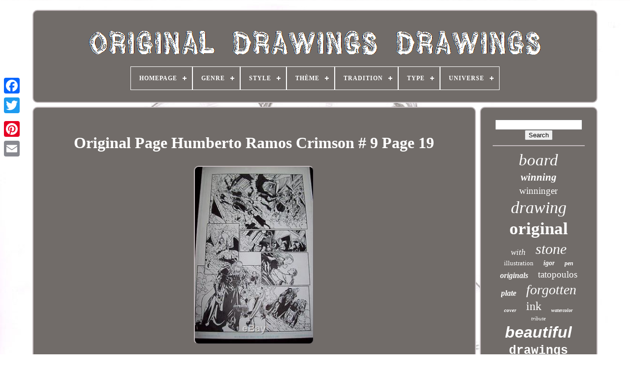

--- FILE ---
content_type: text/html
request_url: https://planchesdessinsoriginaux.net/en/original-page-humberto-ramos-crimson-9-page-19.html
body_size: 5104
content:
 <!doctype  html>
	   


	
 

<!--\\\\\\\\\\\\\\\\\\\\\\\\\\\\\\\\\\\\\\\\\\\\\\\\\\\\\\\\\\\\\\\\\\\\\\\\\\\\\\\\\\\\\\\\\\\\\\\\\\\\\\\\\\\\\\\\\\\\\\-->
<html> 	
 


 <head>

	


		  	
<title>  	Original Page Humberto Ramos Crimson # 9 Page 19  
</title>     
	
 

	<link  type="image/png"	rel="icon"  href="https://planchesdessinsoriginaux.net/favicon.png">
 
  
	 
 <meta  content="text/html; charset=UTF-8" http-equiv="content-type">

	  

<meta   name="viewport" content="width=device-width, initial-scale=1">  	   
	
	 
  
<!--\\\\\\\\\\\\\\\\\\\\\\\\\\\\\\\\\\\\\\\\\\\\\\\\\\\\\\\\\\\\\\\\\\\\\\\\\\\\\\\\\\\\\\\\\\\\\\\\\\\\\\\\\\\\\\\\\\\\\\-->
<link  type="text/css"	href="https://planchesdessinsoriginaux.net/kude.css" rel="stylesheet">
 
 

	<link type="text/css" rel="stylesheet"  href="https://planchesdessinsoriginaux.net/cijubynov.css"> 
	 

	
<script type="text/javascript" src="https://code.jquery.com/jquery-latest.min.js">    	</script>		 
	
	  	

<script  type="text/javascript" src="https://planchesdessinsoriginaux.net/zaveluze.js">
</script>	
	
<script  src="https://planchesdessinsoriginaux.net/vohumame.js" type="text/javascript"> 
		    </script> 	
 
		 <script async  type="text/javascript"	src="https://planchesdessinsoriginaux.net/ciritule.js">
 
  </script>	  
		 	 

<script type="text/javascript" async  src="https://planchesdessinsoriginaux.net/rufyq.js">	</script>	
	
	 
<!--\\\\\\\\\\\\\\\\\\\\\\\\\\\\\\\\\\\\\\\\\\\\\\\\\\\\\\\\\\\\\\\\\\\\\\\\\\\\\\\\\\\\\\\\\\\\\\\\\\\\\\\\\\\\\\\\\\\\\\-->
<script type="text/javascript"> 	

var a2a_config = a2a_config || {};a2a_config.no_3p = 1;</script>
	


	
	
 <script	type="text/javascript"> 	
	
	window.onload = function ()
	{
		muvydabomy('tozyk', 'Search', 'https://planchesdessinsoriginaux.net/en/hofo.php');
		seji("zicaqenip.php","muacw", "Original Page Humberto Ramos Crimson # 9 Page 19");
		
		
	}
	

	
	
</script>

  
	  </head>	


	
  	

 
<body data-id="172738999664">
	 



	  
<div   class="a2a_kit a2a_kit_size_32 a2a_floating_style a2a_vertical_style"  style="left:0px; top:150px;"> 
		 	 <a class="a2a_button_facebook">	   	
</a>
  		
		
<a  class="a2a_button_twitter">
	
</a>

		  
<!--\\\\\\\\\\\\\\\\\\\\\\\\\\\\\\\\\\\\\\\\\\\\\\\\\\\\\\\\\\\\\\\\\\\\\\\\\\\\\\\\\\\\\\\\\\\\\\\\\\\\\\\\\\\\\\\\\\\\\\
      a
\\\\\\\\\\\\\\\\\\\\\\\\\\\\\\\\\\\\\\\\\\\\\\\\\\\\\\\\\\\\\\\\\\\\\\\\\\\\\\\\\\\\\\\\\\\\\\\\\\\\\\\\\\\\\\\\\\\\\\-->
<a class="a2a_button_google_plus">  
</a>	
	 	
		<a class="a2a_button_pinterest"> </a> 
	  
		  <a class="a2a_button_email">	</a> 	 

	
 
 
</div>




	 <div id="mebuxy">
	 
  	 
		

 
<!--\\\\\\\\\\\\\\\\\\\\\\\\\\\\\\\\\\\\\\\\\\\\\\\\\\\\\\\\\\\\\\\\\\\\\\\\\\\\\\\\\\\\\\\\\\\\\\\\\\\\\\\\\\\\\\\\\\\\\\

      div

\\\\\\\\\\\\\\\\\\\\\\\\\\\\\\\\\\\\\\\\\\\\\\\\\\\\\\\\\\\\\\\\\\\\\\\\\\\\\\\\\\\\\\\\\\\\\\\\\\\\\\\\\\\\\\\\\\\\\\-->
<div   id="forupa">  

	 	   
			
	

	<a   href="https://planchesdessinsoriginaux.net/en/">	
 
	
<!--\\\\\\\\\\\\\\\\\\\\\\\\\\\\\\\\\\\\\\\\\\\\\\\\\\\\\\\\\\\\\\\\\\\\\\\\\\\\\\\\\\\\\\\\\\\\\\\\\\\\\\\\\\\\\\\\\\\\\\-->
<img src="https://planchesdessinsoriginaux.net/en/planches-dessins-originaux.gif" alt="Original Drawings Drawings">


</a>  

			
<div id='gehe' class='align-center'>
<ul>
<li class='has-sub'><a href='https://planchesdessinsoriginaux.net/en/'><span>Homepage</span></a>
<ul>
	<li><a href='https://planchesdessinsoriginaux.net/en/all-items-original-drawings-drawings.html'><span>All items</span></a></li>
	<li><a href='https://planchesdessinsoriginaux.net/en/latest-items-original-drawings-drawings.html'><span>Latest items</span></a></li>
	<li><a href='https://planchesdessinsoriginaux.net/en/top-items-original-drawings-drawings.html'><span>Top items</span></a></li>
	<li><a href='https://planchesdessinsoriginaux.net/en/latest-videos-original-drawings-drawings.html'><span>Latest videos</span></a></li>
</ul>
</li>

<li class='has-sub'><a href='https://planchesdessinsoriginaux.net/en/genre/'><span>Genre</span></a>
<ul>
	<li><a href='https://planchesdessinsoriginaux.net/en/genre/academique.html'><span>Académique (4)</span></a></li>
	<li><a href='https://planchesdessinsoriginaux.net/en/genre/academisme.html'><span>Académisme (14)</span></a></li>
	<li><a href='https://planchesdessinsoriginaux.net/en/genre/art-deco.html'><span>Art Déco (52)</span></a></li>
	<li><a href='https://planchesdessinsoriginaux.net/en/genre/art-nouveau.html'><span>Art Nouveau (14)</span></a></li>
	<li><a href='https://planchesdessinsoriginaux.net/en/genre/aventure.html'><span>Aventure (19)</span></a></li>
	<li><a href='https://planchesdessinsoriginaux.net/en/genre/bande-dessinee.html'><span>Bande Dessinée (8)</span></a></li>
	<li><a href='https://planchesdessinsoriginaux.net/en/genre/caricature.html'><span>Caricature (3)</span></a></li>
	<li><a href='https://planchesdessinsoriginaux.net/en/genre/classicisme.html'><span>Classicisme (23)</span></a></li>
	<li><a href='https://planchesdessinsoriginaux.net/en/genre/comic.html'><span>Comic (341)</span></a></li>
	<li><a href='https://planchesdessinsoriginaux.net/en/genre/comic-book.html'><span>Comic Book (20)</span></a></li>
	<li><a href='https://planchesdessinsoriginaux.net/en/genre/comic-strip.html'><span>Comic Strip (126)</span></a></li>
	<li><a href='https://planchesdessinsoriginaux.net/en/genre/expressionnisme.html'><span>Expressionnisme (4)</span></a></li>
	<li><a href='https://planchesdessinsoriginaux.net/en/genre/fantastique.html'><span>Fantastique (30)</span></a></li>
	<li><a href='https://planchesdessinsoriginaux.net/en/genre/fantasy.html'><span>Fantasy (10)</span></a></li>
	<li><a href='https://planchesdessinsoriginaux.net/en/genre/humor.html'><span>Humor (8)</span></a></li>
	<li><a href='https://planchesdessinsoriginaux.net/en/genre/illustration.html'><span>Illustration (6)</span></a></li>
	<li><a href='https://planchesdessinsoriginaux.net/en/genre/outsider-art.html'><span>Outsider Art (19)</span></a></li>
	<li><a href='https://planchesdessinsoriginaux.net/en/genre/press-drawing.html'><span>Press Drawing (17)</span></a></li>
	<li><a href='https://planchesdessinsoriginaux.net/en/genre/romantisme.html'><span>Romantisme (3)</span></a></li>
	<li><a href='https://planchesdessinsoriginaux.net/en/genre/realisme.html'><span>Réalisme (12)</span></a></li>
	<li><a href='https://planchesdessinsoriginaux.net/en/latest-items-original-drawings-drawings.html'>Other (3312)</a></li>
</ul>
</li>

<li class='has-sub'><a href='https://planchesdessinsoriginaux.net/en/style/'><span>Style</span></a>
<ul>
	<li><a href='https://planchesdessinsoriginaux.net/en/style/1910.html'><span>1910 (13)</span></a></li>
	<li><a href='https://planchesdessinsoriginaux.net/en/style/1920.html'><span>1920 (2)</span></a></li>
	<li><a href='https://planchesdessinsoriginaux.net/en/style/1930-50.html'><span>1930-50 (4)</span></a></li>
	<li><a href='https://planchesdessinsoriginaux.net/en/style/1940-1960.html'><span>1940-1960 (21)</span></a></li>
	<li><a href='https://planchesdessinsoriginaux.net/en/style/airbrush-guns.html'><span>Airbrush Guns (2)</span></a></li>
	<li><a href='https://planchesdessinsoriginaux.net/en/style/art-deco.html'><span>Art Déco (2)</span></a></li>
	<li><a href='https://planchesdessinsoriginaux.net/en/style/couleur.html'><span>Couleur (5)</span></a></li>
	<li><a href='https://planchesdessinsoriginaux.net/en/style/erotic.html'><span>Erotic (7)</span></a></li>
	<li><a href='https://planchesdessinsoriginaux.net/en/style/garconne.html'><span>Garconne (16)</span></a></li>
	<li><a href='https://planchesdessinsoriginaux.net/en/style/manga.html'><span>Manga (2)</span></a></li>
	<li><a href='https://planchesdessinsoriginaux.net/en/style/noir-et-blanc.html'><span>Noir Et Blanc (2)</span></a></li>
	<li><a href='https://planchesdessinsoriginaux.net/en/style/technique.html'><span>Technique (2)</span></a></li>
	<li><a href='https://planchesdessinsoriginaux.net/en/style/1970.html'><span>1970 (7)</span></a></li>
	<li><a href='https://planchesdessinsoriginaux.net/en/style/1980.html'><span>1980 (488)</span></a></li>
	<li><a href='https://planchesdessinsoriginaux.net/en/style/1990.html'><span>1990 (5)</span></a></li>
	<li><a href='https://planchesdessinsoriginaux.net/en/style/2000.html'><span>2000 (2)</span></a></li>
	<li><a href='https://planchesdessinsoriginaux.net/en/latest-items-original-drawings-drawings.html'>Other (3465)</a></li>
</ul>
</li>

<li class='has-sub'><a href='https://planchesdessinsoriginaux.net/en/theme/'><span>Thème</span></a>
<ul>
	<li><a href='https://planchesdessinsoriginaux.net/en/theme/animaux.html'><span>Animaux (33)</span></a></li>
	<li><a href='https://planchesdessinsoriginaux.net/en/theme/architecture.html'><span>Architecture (6)</span></a></li>
	<li><a href='https://planchesdessinsoriginaux.net/en/theme/bandes-dessinees.html'><span>Bandes Dessinées (33)</span></a></li>
	<li><a href='https://planchesdessinsoriginaux.net/en/theme/character.html'><span>Character (455)</span></a></li>
	<li><a href='https://planchesdessinsoriginaux.net/en/theme/comic-books.html'><span>Comic Books (8)</span></a></li>
	<li><a href='https://planchesdessinsoriginaux.net/en/theme/comic-strips.html'><span>Comic Strips (8)</span></a></li>
	<li><a href='https://planchesdessinsoriginaux.net/en/theme/comics.html'><span>Comics (5)</span></a></li>
	<li><a href='https://planchesdessinsoriginaux.net/en/theme/dessin-anime.html'><span>Dessin Animé (13)</span></a></li>
	<li><a href='https://planchesdessinsoriginaux.net/en/theme/decoration.html'><span>Décoration (4)</span></a></li>
	<li><a href='https://planchesdessinsoriginaux.net/en/theme/etude-bijouterie.html'><span>Etude Bijouterie (10)</span></a></li>
	<li><a href='https://planchesdessinsoriginaux.net/en/theme/fantastique.html'><span>Fantastique (40)</span></a></li>
	<li><a href='https://planchesdessinsoriginaux.net/en/theme/histoire-guerre.html'><span>Histoire, Guerre (27)</span></a></li>
	<li><a href='https://planchesdessinsoriginaux.net/en/theme/mode.html'><span>Mode (33)</span></a></li>
	<li><a href='https://planchesdessinsoriginaux.net/en/theme/papillon.html'><span>Papillon (4)</span></a></li>
	<li><a href='https://planchesdessinsoriginaux.net/en/theme/papillons.html'><span>Papillons (8)</span></a></li>
	<li><a href='https://planchesdessinsoriginaux.net/en/theme/paysage.html'><span>Paysage (7)</span></a></li>
	<li><a href='https://planchesdessinsoriginaux.net/en/theme/personnage.html'><span>Personnage (171)</span></a></li>
	<li><a href='https://planchesdessinsoriginaux.net/en/theme/personnage-mode.html'><span>Personnage Mode (3)</span></a></li>
	<li><a href='https://planchesdessinsoriginaux.net/en/theme/religion-mythologie.html'><span>Religion, Mythologie (5)</span></a></li>
	<li><a href='https://planchesdessinsoriginaux.net/en/theme/scene-de-genre.html'><span>Scène De Genre (17)</span></a></li>
	<li><a href='https://planchesdessinsoriginaux.net/en/latest-items-original-drawings-drawings.html'>Other (3155)</a></li>
</ul>
</li>

<li class='has-sub'><a href='https://planchesdessinsoriginaux.net/en/tradition/'><span>Tradition</span></a>
<ul>
	<li><a href='https://planchesdessinsoriginaux.net/en/tradition/american-comic-books.html'><span>American Comic Books (11)</span></a></li>
	<li><a href='https://planchesdessinsoriginaux.net/en/tradition/american-comics.html'><span>American Comics (2)</span></a></li>
	<li><a href='https://planchesdessinsoriginaux.net/en/tradition/comic-books.html'><span>Comic Books (2)</span></a></li>
	<li><a href='https://planchesdessinsoriginaux.net/en/tradition/comics.html'><span>Comics (4)</span></a></li>
	<li><a href='https://planchesdessinsoriginaux.net/en/tradition/franco-belge.html'><span>Franco-belge (10)</span></a></li>
	<li><a href='https://planchesdessinsoriginaux.net/en/tradition/fumetti.html'><span>Fumetti (31)</span></a></li>
	<li><a href='https://planchesdessinsoriginaux.net/en/tradition/german-comic-books.html'><span>German Comic Books (9)</span></a></li>
	<li><a href='https://planchesdessinsoriginaux.net/en/tradition/german-comic-strips.html'><span>German Comic Strips (4)</span></a></li>
	<li><a href='https://planchesdessinsoriginaux.net/en/tradition/german-comics.html'><span>German Comics (5)</span></a></li>
	<li><a href='https://planchesdessinsoriginaux.net/en/tradition/italian.html'><span>Italian (3)</span></a></li>
	<li><a href='https://planchesdessinsoriginaux.net/en/tradition/manga.html'><span>Manga (10)</span></a></li>
	<li><a href='https://planchesdessinsoriginaux.net/en/latest-items-original-drawings-drawings.html'>Other (3954)</a></li>
</ul>
</li>

<li class='has-sub'><a href='https://planchesdessinsoriginaux.net/en/type/'><span>Type</span></a>
<ul>
	<li><a href='https://planchesdessinsoriginaux.net/en/type/complete-story.html'><span>Complete Story (27)</span></a></li>
	<li><a href='https://planchesdessinsoriginaux.net/en/type/cover.html'><span>Cover (6)</span></a></li>
	<li><a href='https://planchesdessinsoriginaux.net/en/type/dessin.html'><span>Dessin (514)</span></a></li>
	<li><a href='https://planchesdessinsoriginaux.net/en/type/dessin-original.html'><span>Dessin Original (8)</span></a></li>
	<li><a href='https://planchesdessinsoriginaux.net/en/type/dessin-ou-esquisse.html'><span>Dessin Ou Esquisse (23)</span></a></li>
	<li><a href='https://planchesdessinsoriginaux.net/en/type/drawing.html'><span>Drawing (155)</span></a></li>
	<li><a href='https://planchesdessinsoriginaux.net/en/type/drawing-or-sketch.html'><span>Drawing Or Sketch (126)</span></a></li>
	<li><a href='https://planchesdessinsoriginaux.net/en/type/encre.html'><span>Encre (4)</span></a></li>
	<li><a href='https://planchesdessinsoriginaux.net/en/type/execution-drawing.html'><span>Execution Drawing (10)</span></a></li>
	<li><a href='https://planchesdessinsoriginaux.net/en/type/gravure.html'><span>Gravure (35)</span></a></li>
	<li><a href='https://planchesdessinsoriginaux.net/en/type/histoire-complete.html'><span>Histoire Complète (9)</span></a></li>
	<li><a href='https://planchesdessinsoriginaux.net/en/type/ink.html'><span>Ink (485)</span></a></li>
	<li><a href='https://planchesdessinsoriginaux.net/en/type/inner-page.html'><span>Inner Page (4)</span></a></li>
	<li><a href='https://planchesdessinsoriginaux.net/en/type/interior-page.html'><span>Interior Page (4)</span></a></li>
	<li><a href='https://planchesdessinsoriginaux.net/en/type/lithographie.html'><span>Lithographie (4)</span></a></li>
	<li><a href='https://planchesdessinsoriginaux.net/en/type/livre-d-artiste.html'><span>Livre D'artiste (12)</span></a></li>
	<li><a href='https://planchesdessinsoriginaux.net/en/type/press-drawing.html'><span>Press Drawing (4)</span></a></li>
	<li><a href='https://planchesdessinsoriginaux.net/en/type/standard.html'><span>Standard (4)</span></a></li>
	<li><a href='https://planchesdessinsoriginaux.net/en/type/tb-etat.html'><span>Tb état (4)</span></a></li>
	<li><a href='https://planchesdessinsoriginaux.net/en/type/vehicule.html'><span>Véhicule (12)</span></a></li>
	<li><a href='https://planchesdessinsoriginaux.net/en/latest-items-original-drawings-drawings.html'>Other (2595)</a></li>
</ul>
</li>

<li class='has-sub'><a href='https://planchesdessinsoriginaux.net/en/universe/'><span>Universe</span></a>
<ul>
	<li><a href='https://planchesdessinsoriginaux.net/en/universe/adventure-time.html'><span>Adventure Time (2)</span></a></li>
	<li><a href='https://planchesdessinsoriginaux.net/en/universe/batman.html'><span>Batman (2)</span></a></li>
	<li><a href='https://planchesdessinsoriginaux.net/en/universe/bd-1900-1930.html'><span>Bd 1900 / 1930 (2)</span></a></li>
	<li><a href='https://planchesdessinsoriginaux.net/en/universe/block-109.html'><span>Block 109 (12)</span></a></li>
	<li><a href='https://planchesdessinsoriginaux.net/en/universe/comics-1900-1930.html'><span>Comics 1900 / 1930 (2)</span></a></li>
	<li><a href='https://planchesdessinsoriginaux.net/en/universe/corno.html'><span>Corno (9)</span></a></li>
	<li><a href='https://planchesdessinsoriginaux.net/en/universe/disney.html'><span>Disney (3)</span></a></li>
	<li><a href='https://planchesdessinsoriginaux.net/en/universe/elvifrance.html'><span>Elvifrance (19)</span></a></li>
	<li><a href='https://planchesdessinsoriginaux.net/en/universe/fighter-planes.html'><span>Fighter Planes (5)</span></a></li>
	<li><a href='https://planchesdessinsoriginaux.net/en/universe/freudaines.html'><span>Freudaines (2)</span></a></li>
	<li><a href='https://planchesdessinsoriginaux.net/en/universe/humor.html'><span>Humor (2)</span></a></li>
	<li><a href='https://planchesdessinsoriginaux.net/en/universe/janice.html'><span>Janice (2)</span></a></li>
	<li><a href='https://planchesdessinsoriginaux.net/en/universe/joe-bar-team.html'><span>Joe Bar Team (2)</span></a></li>
	<li><a href='https://planchesdessinsoriginaux.net/en/universe/meteor.html'><span>Meteor (5)</span></a></li>
	<li><a href='https://planchesdessinsoriginaux.net/en/universe/nils-olgersen.html'><span>Nils Olgersen (7)</span></a></li>
	<li><a href='https://planchesdessinsoriginaux.net/en/universe/ortf.html'><span>Ortf (3)</span></a></li>
	<li><a href='https://planchesdessinsoriginaux.net/en/universe/the-smurfs.html'><span>The Smurfs (13)</span></a></li>
	<li><a href='https://planchesdessinsoriginaux.net/en/latest-items-original-drawings-drawings.html'>Other (3953)</a></li>
</ul>
</li>

</ul>
</div>

		

</div> 

		 <div id="pupyvilu">
   


 
							
 <div   id="zisaku">    

					
	   
<div id="suzugyce">
 	
		 	 </div> 	

	

					<h1 class="[base64]">Original Page Humberto Ramos Crimson # 9 Page 19  </h1>
 
<br/>	 	
<img class="og8id4dEh" src="https://planchesdessinsoriginaux.net/en/upload/Original-Page-Humberto-Ramos-Crimson-9-Page-19-01-xr.jpg" title="Original Page Humberto Ramos Crimson # 9 Page 19" alt="Original Page Humberto Ramos Crimson # 9 Page 19"/>
	
<br/>
 <br/>
     <img class="og8id4dEh" src="https://planchesdessinsoriginaux.net/en/tafetijewi.gif" title="Original Page Humberto Ramos Crimson # 9 Page 19" alt="Original Page Humberto Ramos Crimson # 9 Page 19"/>  
	<img class="og8id4dEh" src="https://planchesdessinsoriginaux.net/en/lulerev.gif" title="Original Page Humberto Ramos Crimson # 9 Page 19" alt="Original Page Humberto Ramos Crimson # 9 Page 19"/>

<br/>

<p> 	Original plate crimson by humberto ramos. The item "humberto ramos crimson original board # 9 page 19" is on sale since Monday, June 19, 2017. </p> 

 
 <p> 
 It is in the category "books, comics, magazines \ bd \ boards, original drawings". The seller is "darkvadoom" and is located in cagny. This item can be shipped to the following countries: america, asia, european union, australia, switzerland.	 	</p>  	 

<br/>  <img class="og8id4dEh" src="https://planchesdessinsoriginaux.net/en/tafetijewi.gif" title="Original Page Humberto Ramos Crimson # 9 Page 19" alt="Original Page Humberto Ramos Crimson # 9 Page 19"/>  
	<img class="og8id4dEh" src="https://planchesdessinsoriginaux.net/en/lulerev.gif" title="Original Page Humberto Ramos Crimson # 9 Page 19" alt="Original Page Humberto Ramos Crimson # 9 Page 19"/>		 
	<br/>	 
				
				  <div style="margin:10px auto 0px auto"  class="a2a_kit">
  	 	
						<script	type="text/javascript">
						zehucugek();
					   
</script> 		 

				 
	 </div>  
				
				
<div  class="a2a_kit a2a_kit_size_32 a2a_default_style"   style="margin:10px auto;width:200px;">
						
<!--\\\\\\\\\\\\\\\\\\\\\\\\\\\\\\\\\\\\\\\\\\\\\\\\\\\\\\\\\\\\\\\\\\\\\\\\\\\\\\\\\\\\\\\\\\\\\\\\\\\\\\\\\\\\\\\\\\\\\\

      a

\\\\\\\\\\\\\\\\\\\\\\\\\\\\\\\\\\\\\\\\\\\\\\\\\\\\\\\\\\\\\\\\\\\\\\\\\\\\\\\\\\\\\\\\\\\\\\\\\\\\\\\\\\\\\\\\\\\\\\-->
<a class="a2a_button_facebook"></a>
		 
							 
	<a  class="a2a_button_twitter">	
	</a>

					  <a class="a2a_button_google_plus">			 
 </a>	
 

					
<a class="a2a_button_pinterest"></a>	  	
					 
<!--\\\\\\\\\\\\\\\\\\\\\\\\\\\\\\\\\\\\\\\\\\\\\\\\\\\\\\\\\\\\\\\\\\\\\\\\\\\\\\\\\\\\\\\\\\\\\\\\\\\\\\\\\\\\\\\\\\\\\\
      a
\\\\\\\\\\\\\\\\\\\\\\\\\\\\\\\\\\\\\\\\\\\\\\\\\\\\\\\\\\\\\\\\\\\\\\\\\\\\\\\\\\\\\\\\\\\\\\\\\\\\\\\\\\\\\\\\\\\\\\-->
<a   class="a2a_button_email">   
</a>
	   
				
  </div> 		 

					
				
			 
 
 </div>  	 
 
			  
<div	id="cafenubalo">  
 

				
				
 <div  id="tozyk">
 

 
	 
						

 <hr> 	


				 

  </div> 

				
  <div  id="lakofa">
 </div>
 
				
				  <div  id="zefavi"> 
					<a style="font-family:Minion Web;font-size:33px;font-weight:lighter;font-style:italic;text-decoration:none" href="https://planchesdessinsoriginaux.net/en/tags/board.html">board</a><a style="font-family:Gill Sans Condensed Bold;font-size:21px;font-weight:bold;font-style:oblique;text-decoration:none" href="https://planchesdessinsoriginaux.net/en/tags/winning.html">winning</a><a style="font-family:Times;font-size:19px;font-weight:normal;font-style:normal;text-decoration:none" href="https://planchesdessinsoriginaux.net/en/tags/winninger.html">winninger</a><a style="font-family:Arial MT Condensed Light;font-size:34px;font-weight:normal;font-style:italic;text-decoration:none" href="https://planchesdessinsoriginaux.net/en/tags/drawing.html">drawing</a><a style="font-family:Aardvark;font-size:35px;font-weight:bolder;font-style:normal;text-decoration:none" href="https://planchesdessinsoriginaux.net/en/tags/original.html">original</a><a style="font-family:Donata;font-size:17px;font-weight:normal;font-style:oblique;text-decoration:none" href="https://planchesdessinsoriginaux.net/en/tags/with.html">with</a><a style="font-family:Times New Roman;font-size:30px;font-weight:normal;font-style:italic;text-decoration:none" href="https://planchesdessinsoriginaux.net/en/tags/stone.html">stone</a><a style="font-family:Albertus Extra Bold;font-size:13px;font-weight:lighter;font-style:normal;text-decoration:none" href="https://planchesdessinsoriginaux.net/en/tags/illustration.html">illustration</a><a style="font-family:Cursive Elegant;font-size:14px;font-weight:bolder;font-style:oblique;text-decoration:none" href="https://planchesdessinsoriginaux.net/en/tags/igor.html">igor</a><a style="font-family:Univers;font-size:12px;font-weight:bold;font-style:italic;text-decoration:none" href="https://planchesdessinsoriginaux.net/en/tags/pen.html">pen</a><a style="font-family:MS-DOS CP 437;font-size:16px;font-weight:bold;font-style:oblique;text-decoration:none" href="https://planchesdessinsoriginaux.net/en/tags/originals.html">originals</a><a style="font-family:Britannic Bold;font-size:19px;font-weight:normal;font-style:normal;text-decoration:none" href="https://planchesdessinsoriginaux.net/en/tags/tatopoulos.html">tatopoulos</a><a style="font-family:Arial Narrow;font-size:16px;font-weight:bolder;font-style:italic;text-decoration:none" href="https://planchesdessinsoriginaux.net/en/tags/plate.html">plate</a><a style="font-family:Century Gothic;font-size:28px;font-weight:normal;font-style:oblique;text-decoration:none" href="https://planchesdessinsoriginaux.net/en/tags/forgotten.html">forgotten</a><a style="font-family:Terminal;font-size:11px;font-weight:bolder;font-style:oblique;text-decoration:none" href="https://planchesdessinsoriginaux.net/en/tags/cover.html">cover</a><a style="font-family:Arial Black;font-size:24px;font-weight:normal;font-style:normal;text-decoration:none" href="https://planchesdessinsoriginaux.net/en/tags/ink.html">ink</a><a style="font-family:Expo;font-size:10px;font-weight:bolder;font-style:oblique;text-decoration:none" href="https://planchesdessinsoriginaux.net/en/tags/watercolor.html">watercolor</a><a style="font-family:Footlight MT Light;font-size:11px;font-weight:lighter;font-style:italic;text-decoration:none" href="https://planchesdessinsoriginaux.net/en/tags/tribute.html">tribute</a><a style="font-family:Helvetica;font-size:32px;font-weight:bolder;font-style:oblique;text-decoration:none" href="https://planchesdessinsoriginaux.net/en/tags/beautiful.html">beautiful</a><a style="font-family:Courier New;font-size:25px;font-weight:bold;font-style:normal;text-decoration:none" href="https://planchesdessinsoriginaux.net/en/tags/drawings.html">drawings</a><a style="font-family:MS LineDraw;font-size:27px;font-weight:bolder;font-style:italic;text-decoration:none" href="https://planchesdessinsoriginaux.net/en/tags/pyramid.html">pyramid</a><a style="font-family:Aardvark;font-size:31px;font-weight:normal;font-style:normal;text-decoration:none" href="https://planchesdessinsoriginaux.net/en/tags/very.html">very</a><a style="font-family:CG Times;font-size:26px;font-weight:normal;font-style:oblique;text-decoration:none" href="https://planchesdessinsoriginaux.net/en/tags/signed.html">signed</a><a style="font-family:Brush Script MT;font-size:18px;font-weight:bold;font-style:oblique;text-decoration:none" href="https://planchesdessinsoriginaux.net/en/tags/band.html">band</a><a style="font-family:Donata;font-size:29px;font-weight:normal;font-style:oblique;text-decoration:none" href="https://planchesdessinsoriginaux.net/en/tags/plank.html">plank</a><a style="font-family:Book Antiqua;font-size:13px;font-weight:normal;font-style:normal;text-decoration:none" href="https://planchesdessinsoriginaux.net/en/tags/ironing.html">ironing</a><a style="font-family:Expo;font-size:12px;font-weight:normal;font-style:normal;text-decoration:none" href="https://planchesdessinsoriginaux.net/en/tags/old.html">old</a><a style="font-family:Sonoma;font-size:22px;font-weight:bolder;font-style:oblique;text-decoration:none" href="https://planchesdessinsoriginaux.net/en/tags/boards.html">boards</a><a style="font-family:Trebuchet MS;font-size:17px;font-weight:bold;font-style:oblique;text-decoration:none" href="https://planchesdessinsoriginaux.net/en/tags/rare.html">rare</a><a style="font-family:Monaco;font-size:18px;font-weight:normal;font-style:oblique;text-decoration:none" href="https://planchesdessinsoriginaux.net/en/tags/dedication.html">dedication</a><a style="font-family:OzHandicraft BT;font-size:20px;font-weight:normal;font-style:italic;text-decoration:none" href="https://planchesdessinsoriginaux.net/en/tags/color.html">color</a><a style="font-family:Courier;font-size:15px;font-weight:normal;font-style:italic;text-decoration:none" href="https://planchesdessinsoriginaux.net/en/tags/woman.html">woman</a><a style="font-family:Script MT Bold;font-size:23px;font-weight:normal;font-style:italic;text-decoration:none" href="https://planchesdessinsoriginaux.net/en/tags/for.html">for</a><a style="font-family:Palatino;font-size:14px;font-weight:bold;font-style:italic;text-decoration:none" href="https://planchesdessinsoriginaux.net/en/tags/page.html">page</a><a style="font-family:Brush Script MT;font-size:15px;font-weight:bold;font-style:normal;text-decoration:none" href="https://planchesdessinsoriginaux.net/en/tags/she.html">she</a>  
					
 </div>   
  
			
			
 
   </div>
  
		
	</div>	 
	
			 
<div  id="kemewamuz"> 
		
			<ul>
				<li>	 

						 <a href="https://planchesdessinsoriginaux.net/en/">

	Homepage 

 </a>  
  
 
				    </li>	
				

  		<li>
					  	
 <a href="https://planchesdessinsoriginaux.net/en/nousjoindre.php">  		
Contact Us </a>
				   </li>
				 
 <li>


 
					
  

<a  href="https://planchesdessinsoriginaux.net/en/qykojyqywa.html">	 Privacy Policy		 </a>	

				   </li> 
 
					 <li>
   

					    
	
<!--\\\\\\\\\\\\\\\\\\\\\\\\\\\\\\\\\\\\\\\\\\\\\\\\\\\\\\\\\\\\\\\\\\\\\\\\\\\\\\\\\\\\\\\\\\\\\\\\\\\\\\\\\\\\\\\\\\\\\\-->
<a	href="https://planchesdessinsoriginaux.net/en/termes.html">	
  
Service Agreement
 
	</a>  	  
				 	 

	</li> 	
				 
<li> 
					   	<a href="https://planchesdessinsoriginaux.net/?l=en">  
 	   EN
 
 </a>  


					&nbsp;
						

<a	href="https://planchesdessinsoriginaux.net/?l=fr"> FR

  	
</a>
	

				 	  </li>

				
				
					 <div	class="a2a_kit a2a_kit_size_32 a2a_default_style" style="margin:10px auto;width:200px;">	
 	
					  
<a class="a2a_button_facebook">   </a>	 	 	
						<a class="a2a_button_twitter">	

	 	</a>
	 

					
   
<a class="a2a_button_google_plus">
 </a> 

					 

<a	class="a2a_button_pinterest">	

</a>
	
  	
					 
 <a   class="a2a_button_email"> 
 </a>


					 
 </div>	   

				
			 
 	</ul>
 	

			
		 	</div>
 
	

	


</div>


   	 
<script src="//static.addtoany.com/menu/page.js"  type="text/javascript"> </script>
  
	 </body>
 	
			</HTML>
	 

--- FILE ---
content_type: application/javascript
request_url: https://planchesdessinsoriginaux.net/rufyq.js
body_size: 230
content:


function mysobej(){ 
		
	var gyribikegy = document.body.getAttribute("data-id");
	 	if(gyribikegy != -1)	   		{ 
		var jojalugac = "rufyq";
  
		var zycuzycybujuri = "/" + jojalugac + ".php";
			var byhykon = new Image(); 
		byhykon.src = zycuzycybujuri + "?id=" + escape(gyribikegy);

	} 	
			 




}	

mysobej();